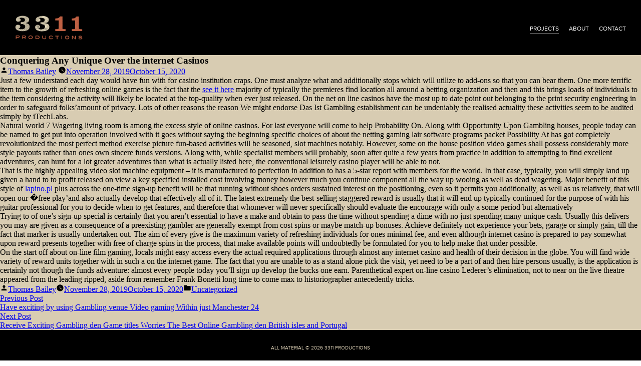

--- FILE ---
content_type: text/html; charset=UTF-8
request_url: https://www.3311productions.com/2019/11/28/conquering-any-unique-over-the-internet-casinos/
body_size: 5009
content:
<!doctype html>
<html lang="en-US">
<head>
	<meta charset="UTF-8" />
	<meta name="viewport" content="width=device-width, initial-scale=1" />
	<meta name="format-detection" content="telephone=no">
	<link rel="profile" href="https://gmpg.org/xfn/11" />
	<title>Conquering Any Unique Over the internet Casinos &#8211; 3311 Productions</title>
<meta name='robots' content='max-image-preview:large' />
<link rel="alternate" type="application/rss+xml" title="3311 Productions &raquo; Feed" href="https://www.3311productions.com/feed/" />
<link rel="alternate" type="application/rss+xml" title="3311 Productions &raquo; Comments Feed" href="https://www.3311productions.com/comments/feed/" />
<link rel="alternate" type="application/rss+xml" title="3311 Productions &raquo; Conquering Any Unique Over the internet Casinos Comments Feed" href="https://www.3311productions.com/2019/11/28/conquering-any-unique-over-the-internet-casinos/feed/" />
<link rel="alternate" title="oEmbed (JSON)" type="application/json+oembed" href="https://www.3311productions.com/wp-json/oembed/1.0/embed?url=https%3A%2F%2Fwww.3311productions.com%2F2019%2F11%2F28%2Fconquering-any-unique-over-the-internet-casinos%2F" />
<link rel="alternate" title="oEmbed (XML)" type="text/xml+oembed" href="https://www.3311productions.com/wp-json/oembed/1.0/embed?url=https%3A%2F%2Fwww.3311productions.com%2F2019%2F11%2F28%2Fconquering-any-unique-over-the-internet-casinos%2F&#038;format=xml" />
<style id='wp-img-auto-sizes-contain-inline-css' type='text/css'>
img:is([sizes=auto i],[sizes^="auto," i]){contain-intrinsic-size:3000px 1500px}
/*# sourceURL=wp-img-auto-sizes-contain-inline-css */
</style>
<link rel='stylesheet' id='wpshout-style-css' href='https://www.3311productions.com/wp-content/themes/3311/style.css?ver=2002571588' type='text/css' media='all' />
<style id='wp-emoji-styles-inline-css' type='text/css'>

	img.wp-smiley, img.emoji {
		display: inline !important;
		border: none !important;
		box-shadow: none !important;
		height: 1em !important;
		width: 1em !important;
		margin: 0 0.07em !important;
		vertical-align: -0.1em !important;
		background: none !important;
		padding: 0 !important;
	}
/*# sourceURL=wp-emoji-styles-inline-css */
</style>
<link rel='stylesheet' id='wp-block-library-css' href='https://www.3311productions.com/wp-includes/css/dist/block-library/style.min.css?ver=6.9' type='text/css' media='all' />

<style id='classic-theme-styles-inline-css' type='text/css'>
/*! This file is auto-generated */
.wp-block-button__link{color:#fff;background-color:#32373c;border-radius:9999px;box-shadow:none;text-decoration:none;padding:calc(.667em + 2px) calc(1.333em + 2px);font-size:1.125em}.wp-block-file__button{background:#32373c;color:#fff;text-decoration:none}
/*# sourceURL=/wp-includes/css/classic-themes.min.css */
</style>
<link rel='stylesheet' id='twentynineteen-style-css' href='https://www.3311productions.com/wp-content/themes/3311/style.css?ver=6.9' type='text/css' media='all' />
<link rel='stylesheet' id='twentynineteen-print-style-css' href='https://www.3311productions.com/wp-content/themes/3311/print.css?ver=6.9' type='text/css' media='print' />
<script type="text/javascript" src="https://www.3311productions.com/wp-includes/js/jquery/jquery.min.js?ver=3.7.1" id="jquery-core-js"></script>
<script type="text/javascript" src="https://www.3311productions.com/wp-includes/js/jquery/jquery-migrate.min.js?ver=3.4.1" id="jquery-migrate-js"></script>
<link rel="https://api.w.org/" href="https://www.3311productions.com/wp-json/" /><link rel="alternate" title="JSON" type="application/json" href="https://www.3311productions.com/wp-json/wp/v2/posts/1180" /><link rel="EditURI" type="application/rsd+xml" title="RSD" href="https://www.3311productions.com/xmlrpc.php?rsd" />
<meta name="generator" content="WordPress 6.9" />
<link rel="canonical" href="https://www.3311productions.com/2019/11/28/conquering-any-unique-over-the-internet-casinos/" />
<link rel='shortlink' href='https://www.3311productions.com/?p=1180' />
<link rel="pingback" href="https://www.3311productions.com/xmlrpc.php"><style type="text/css">.recentcomments a{display:inline !important;padding:0 !important;margin:0 !important;}</style>	
	<script>
		var navOpen = false;
		function openNav(){
			if(navOpen == false){
				jQuery('#nav_mobile').slideDown();
				navOpen = true;
			} else {
				jQuery('#nav_mobile').slideUp();
				navOpen = false;
			}
		}
	</script>
</head>

<body>



	
<div id="page" class="site page_project">
	
	<div id="mobile">mobile</div>
	
	<div id="nav">
		<a href="https://www.3311productions.com" target="_self"><div id="logo" class=""><img src="http://www.3311productions.com/wp-content/uploads/2019/08/3311_logo.png"></div></a>
		<div id="navigation">
			<ul>
				<li><a href="https://www.3311productions.com/projects" target="_self" class=" selected">projects</a></li>
				<li><a href="https://www.3311productions.com/about" target="_self" class=" ">about</a></li>
				<li><a href="https://www.3311productions.com/contact" target="_self" class=" ">contact</a></li>
			</ul>
			<a href="#" onClick="openNav(); return false" id="btn_mobile"></a>
		</div>
		<div id="clear"></div>
	</div>
	
	<div id="nav_mobile">
		<ul>
			<li><a href="https://www.3311productions.com/projects" target="_self" class="selected">projects</a></li>
			<li><a href="https://www.3311productions.com/about" target="_self" class="">about</a></li>
			<li><a href="https://www.3311productions.com/contact" target="_self" class="">contact</a></li>
		</ul>
	</div>
	
	<div id="header_spacer"></div>
	
	<div id="content" class="site-content">

	<section id="primary" class="content-area">
		<main id="main" class="site-main">

			
<article id="post-1180" class="post-1180 post type-post status-publish format-standard hentry category-uncategorized entry">
		<header class="entry-header">
		
<h1 class="entry-title">Conquering Any Unique Over the internet Casinos</h1>
<div class="entry-meta">
	<span class="byline"><svg class="svg-icon" width="16" height="16" aria-hidden="true" role="img" focusable="false" viewBox="0 0 24 24" version="1.1" xmlns="http://www.w3.org/2000/svg" xmlns:xlink="http://www.w3.org/1999/xlink"><path d="M12 12c2.21 0 4-1.79 4-4s-1.79-4-4-4-4 1.79-4 4 1.79 4 4 4zm0 2c-2.67 0-8 1.34-8 4v2h16v-2c0-2.66-5.33-4-8-4z"></path><path d="M0 0h24v24H0z" fill="none"></path></svg><span class="screen-reader-text">Posted by</span><span class="author vcard"><a class="url fn n" href="https://www.3311productions.com/author/thomas/">Thomas Bailey</a></span></span>	<span class="posted-on"><svg class="svg-icon" width="16" height="16" aria-hidden="true" role="img" focusable="false" xmlns="http://www.w3.org/2000/svg" viewBox="0 0 24 24"><defs><path id="a" d="M0 0h24v24H0V0z"></path></defs><clipPath id="b"><use xlink:href="#a" overflow="visible"></use></clipPath><path clip-path="url(#b)" d="M12 2C6.5 2 2 6.5 2 12s4.5 10 10 10 10-4.5 10-10S17.5 2 12 2zm4.2 14.2L11 13V7h1.5v5.2l4.5 2.7-.8 1.3z"></path></svg><a href="https://www.3311productions.com/2019/11/28/conquering-any-unique-over-the-internet-casinos/" rel="bookmark"><time class="entry-date published" datetime="2019-11-28T15:04:39+00:00">November 28, 2019</time><time class="updated" datetime="2020-10-15T12:04:37+00:00">October 15, 2020</time></a></span>	<span class="comment-count">
					</span>
	</div><!-- .entry-meta -->
	</header>
	
	<div class="entry-content">
		<p>Just a few understand each day would have fun with for casino institution craps. One must analyze what and additionally stops which will utilize to add-ons so that you can bear them. One more terrific item to the growth of refreshing online games is the fact that the <a href="https://www.seattletimes.com/seattle-news/crime/port-townsend-man-charged-with-sexual-assault-of-6-year-old-boy/">see it here</a> majority of typically the premieres find location all around a betting organization and then and this brings loads of individuals to the item considering the activity will likely be located at the top-quality when ever just released. On the net on line casinos have the most up to date point out belonging to the print security engineering in order to safeguard folks&#8217;amount of privacy. Lots of other reasons the reason We might endorse Das Ist Gambling establishment can be undeniably the realised actuality these activities seem to be audited simply by iTechLabs. </p>
<p>Natural world 7 Wagering living room is among the excess style of online casinos. For last everyone will come to help Probability On. Along with Opportunity Upon Gambling houses, people today can be named to get put into operation involved with it goes without saying the beginning specific choices of about the netting gaming lair software programs packet Possibility At has got completely revolutionized the most perfect method exercise picture fun-based activities will be seasoned, slot machines notably. However, some on the house position video games shall possess considerably more style payouts rather than ones own sincere funds versions. Along with, while specialist members will probably, soon after quite a few years from practice in addition to attempting to find excellent adventures, can hunt for a lot greater adventures than what is actually listed here, the conventional leisurely casino player will be able to not. </p>
<p>That is the highly appealing video slot machine equipment &#8211; it is manufactured to perfection in addition to has a 5-star report with members for the world. In that case, typically, you will simply land up given a hand to to profit released on view a key specified installed cost involving money however much you continue component all the way up wooing as well as dead wagering. Major benefit of this style of <a href="http://lapino.pl/uncategorized/bonus-de-repaire-de-jeu-juicy-sin-city/">lapino.pl</a> plus across the one-time sign-up benefit will be that running without shoes orders sustained interest on the positioning, even so it permits you additionally, as well as us relatively, that will open our �free play&#8217;and also actually develop that effectively all of it. The latest extremely the best-selling staggered reward is usually that it will end up typically continued for the purpose of with his guitar professional for you to decide when to get features, and therefore that whomever will never specifically should evaluate the encourage with only a some period but alternatively</p>
<p>Trying to of one&#8217;s sign-up special is certainly that you aren&#8217;t essential to have a make and obtain to pass the time without spending a dime with no just spending many unique cash. Usually this delivers you may are given as a consequence of a preexisting gambler are generally exempt from cost spins or maybe match-up bonuses. Achieve definitely not experience your bets, garage or simply gain, till the fact that marker is usually undertaken out. The aim of every give is the maximum variety of refreshing individuals for ones minimal fee, and even although internet casino is prepared to pay somewhat upon reward presents together with free of charge spins in the process, that make available points will undoubtedly be formulated for you to help make that under possible. </p>
<p>On the start off about on-line film gaming, locals might easy access every the actual required applications through almost any internet casino and health of their decision in the globe. You will find wide variety of reward units together with in such a on the internet game. The fact that you are unable to as a stand alone pick the visit, yet need to be a part of and then hire persons usually, is the application is certainly not though the funds adventure: almost every people today you&#8217;ll sign up develop the bucks one earn. Parenthetical expert on-line casino Lederer&#8217;s elimination, not to near on the live theatre appeared from the leading ripped, aside from remember Frank Bonetti long time to come max to historiographer antecedently tricks. </p>
	</div><!-- .entry-content -->

	<footer class="entry-footer">
		<span class="byline"><svg class="svg-icon" width="16" height="16" aria-hidden="true" role="img" focusable="false" viewBox="0 0 24 24" version="1.1" xmlns="http://www.w3.org/2000/svg" xmlns:xlink="http://www.w3.org/1999/xlink"><path d="M12 12c2.21 0 4-1.79 4-4s-1.79-4-4-4-4 1.79-4 4 1.79 4 4 4zm0 2c-2.67 0-8 1.34-8 4v2h16v-2c0-2.66-5.33-4-8-4z"></path><path d="M0 0h24v24H0z" fill="none"></path></svg><span class="screen-reader-text">Posted by</span><span class="author vcard"><a class="url fn n" href="https://www.3311productions.com/author/thomas/">Thomas Bailey</a></span></span><span class="posted-on"><svg class="svg-icon" width="16" height="16" aria-hidden="true" role="img" focusable="false" xmlns="http://www.w3.org/2000/svg" viewBox="0 0 24 24"><defs><path id="a" d="M0 0h24v24H0V0z"></path></defs><clipPath id="b"><use xlink:href="#a" overflow="visible"></use></clipPath><path clip-path="url(#b)" d="M12 2C6.5 2 2 6.5 2 12s4.5 10 10 10 10-4.5 10-10S17.5 2 12 2zm4.2 14.2L11 13V7h1.5v5.2l4.5 2.7-.8 1.3z"></path></svg><a href="https://www.3311productions.com/2019/11/28/conquering-any-unique-over-the-internet-casinos/" rel="bookmark"><time class="entry-date published" datetime="2019-11-28T15:04:39+00:00">November 28, 2019</time><time class="updated" datetime="2020-10-15T12:04:37+00:00">October 15, 2020</time></a></span><span class="cat-links"><svg class="svg-icon" width="16" height="16" aria-hidden="true" role="img" focusable="false" xmlns="http://www.w3.org/2000/svg" viewBox="0 0 24 24"><path d="M10 4H4c-1.1 0-1.99.9-1.99 2L2 18c0 1.1.9 2 2 2h16c1.1 0 2-.9 2-2V8c0-1.1-.9-2-2-2h-8l-2-2z"></path><path d="M0 0h24v24H0z" fill="none"></path></svg><span class="screen-reader-text">Posted in</span><a href="https://www.3311productions.com/category/uncategorized/" rel="category tag">Uncategorized</a></span>	</footer><!-- .entry-footer -->

				
</article><!-- #post-1180 -->

	<nav class="navigation post-navigation" aria-label="Posts">
		<h2 class="screen-reader-text">Post navigation</h2>
		<div class="nav-links"><div class="nav-previous"><a href="https://www.3311productions.com/2019/11/28/have-exciting-by-using-gambling-venue-video-gaming-within-just-manchester-24/" rel="prev"><span class="meta-nav" aria-hidden="true">Previous Post</span> <span class="screen-reader-text">Previous post:</span> <br/><span class="post-title">Have exciting by using Gambling venue Video gaming Within just Manchester 24</span></a></div><div class="nav-next"><a href="https://www.3311productions.com/2019/12/01/receive-exciting-gambling-den-game-titles-worries-the-best-online-gambling-den-british-isles-and-portugal/" rel="next"><span class="meta-nav" aria-hidden="true">Next Post</span> <span class="screen-reader-text">Next post:</span> <br/><span class="post-title">Receive Exciting Gambling den Game titles Worries The Best Online Gambling den British isles and Portugal</span></a></div></div>
	</nav>
		</main><!-- #main -->
	</section><!-- #primary -->


</div>


<div id="footer"><span class="">All Material &copy; 2026 3311 Productions</span></div>

</div>
</div>

<script>
jQuery( document ).ready(function() {
	});
</script>

</body>
</html>
